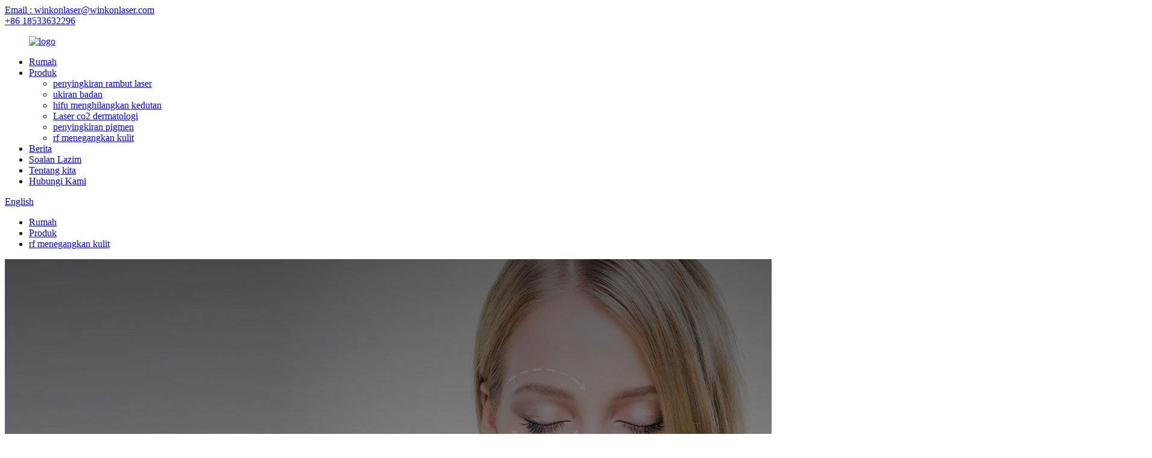

--- FILE ---
content_type: text/html
request_url: http://ms.winkonbeauty.com/minas-tm50b-gold-microneedle-rf-face-lifting-machine-price-manufacture-product/
body_size: 11998
content:
<!DOCTYPE html> <html dir="ltr" lang="ms"> <head> <meta http-equiv="Content-Type" content="text/html; charset=UTF-8" /> <!-- Google tag (gtag.js) --> <script async src="https://www.googletagmanager.com/gtag/js?id=G-7ZFWQZFX3H"></script> <script>
  window.dataLayer = window.dataLayer || [];
  function gtag(){dataLayer.push(arguments);}
  gtag('js', new Date());

  gtag('config', 'G-7ZFWQZFX3H');
</script> <title>Beli Minas Gold Microneedle RF Face Lifting Machine Harga Pembuatan TM50B Kilang dan Pembekal |Winkonlaser</title> <meta property="fb:app_id" content="966242223397117" /> <meta name="viewport" content="width=device-width,initial-scale=1,minimum-scale=1,maximum-scale=1,user-scalable=no"> <link rel="apple-touch-icon-precomposed" href=""> <meta name="format-detection" content="telephone=no"> <meta name="apple-mobile-web-app-capable" content="yes"> <meta name="apple-mobile-web-app-status-bar-style" content="black"> <meta property="og:url" content="https://www.winkonbeauty.com/minas-tm50b-gold-microneedle-rf-face-lifting-machine-price-manufacture-product/"/> <meta property="og:title" content="Minas Gold Microneedle RF Face Lifting Machine Price Manufacture TM50B"/> <meta property="og:description" content="  1.Minas is designed especially for delivering RF energy directly to epidermis or dermis layer in order to stimulate and re-model collagen effectively by either RF micro needling mode （invasive） or RF matrix mode (non-invasive). It can be used for both epidermal applications and dermal applica..."/> <meta property="og:type" content="product"/> <meta property="og:image" content="//cdn.globalso.com/winkonbeauty/TM50B-1.jpg"/> <meta property="og:site_name" content="https://www.winkonbeauty.com/"/> <link href="//cdn.globalso.com/winkonbeauty/style/global/style.css" rel="stylesheet"> <link href="//cdn.globalso.com/winkonbeauty/style/public/public.css" rel="stylesheet">  <link rel="shortcut icon" href="//cdn.globalso.com/winkonbeauty/fav.png" /> <meta name="author" content="gd-admin"/> <meta name="description" itemprop="description" content="1.Minas direka khas untuk menghantar tenaga RF terus ke lapisan epidermis atau dermis untuk merangsang dan memodelkan semula kolagen secara berkesan dengan" />  <meta name="keywords" itemprop="keywords" content="produk yang diketengahkan, produk, menegangkan kulit rf" />  <link rel="canonical" href="https://www.winkonbeauty.com/minas-tm50b-gold-microneedle-rf-face-lifting-machine-price-manufacture-product/" /> <link href="//cdn.globalso.com/hide_search.css" rel="stylesheet"/><link href="//www.winkonbeauty.com/style/ms.html.css" rel="stylesheet"/></head> <body> <div class="container">     <div class="container">     <!-- web_head start -->     <header class="web_head index_web_head">        <div class="head_top">         <div class="flex_row layout">           <div class="head_mail"><a href="mailto:winkonlaser@winkonlaser.com">Email : winkonlaser@winkonlaser.com</a></div>           <div class="flex_row">             <div id="btn-search" class="btn--search"></div>             <div class="head_phone"><a href="tel:+86 18533632296">+86 18533632296</a></div>           </div>         </div>       </div>        <div class="head_layout layout">          <figure class="logo"><a href="/">			<img src="//cdn.globalso.com/winkonbeauty/logo.png" alt="logo"> 				</a></figure>          <nav class="nav_wrap">           <ul class="head_nav">             <li><a href="/">Rumah</a></li> <li class="current-post-ancestor current-menu-parent"><a href="/products/">Produk</a> <ul class="sub-menu"> 	<li><a href="/laser-hair-removal/">penyingkiran rambut laser</a></li> 	<li><a href="/body-sculpt/">ukiran badan</a></li> 	<li><a href="/hifu-wrinkle-removal/">hifu menghilangkan kedutan</a></li> 	<li><a href="/dermatology-co2-laser/">Laser co2 dermatologi</a></li> 	<li><a href="/pigment-removal/">penyingkiran pigmen</a></li> 	<li class="current-post-ancestor current-menu-parent"><a href="/rf-skin-tightening/">rf menegangkan kulit</a></li> </ul> </li> <li><a href="/news/">Berita</a></li> <li><a href="/faqs/">Soalan Lazim</a></li> <li><a href="/about-us/">Tentang kita</a></li> <li><a href="/contact-us/">Hubungi Kami</a></li>           </ul>         </nav>         <!--change-language-->         <div class="change-language ensemble">           <div class="change-language-title medium-title">             <div class="language-flag language-flag-en"><a title="English" href="javascript:;"> <b                   class="country-flag"></b> <span>English</span> </a> </div>           </div>           <div class="change-language-cont sub-content"></div>         </div>         <!--change-language-->        </div>     </header>     <!--// web_head end --><!-- sys_sub_head -->     <section class="sys_sub_head">      <section class="path_bar">       <ul class="layout">          <li> <a itemprop="breadcrumb" href="/">Rumah</a></li><li> <a itemprop="breadcrumb" href="/products/" title="Products">Produk</a> </li><li> <a itemprop="breadcrumb" href="/rf-skin-tightening/" title="rf skin tightening">rf menegangkan kulit</a> </li></li>       </ul>     </section>     <div class="head_bn_item"><img src="https://www.winkonbeauty.com/style/global/img/file_17.jpg" alt="page_banner"></div>      <h2 class="pagnation_title">Produk</h2>   </section>       <!-- page-layout start -->  <section class="web_main page_main">   <div class="layout">    <!-- product info -->        <section class="product-intro"> 	    <div class="product-view" >            <!-- Piliang S-->                     <!-- Piliang E-->                     <div class="product-image"> <a class="cloud-zoom" id="zoom1" data-zoom="adjustX:0, adjustY:0" href="//cdn.globalso.com/winkonbeauty/TM50B-1.jpg"> <img src="//cdn.globalso.com/winkonbeauty/TM50B-1.jpg" itemprop="image" title="" alt="Minas Gold Microneedle RF Face Lifting Machine Harga Pembuatan TM50B Imej Pilihan" style="width:100%" /></a> </div>                     <div class="image-additional-wrap">             <div class="image-additional">               <ul class="swiper-wrapper">                                 <li class="swiper-slide image-item current"> <a class="cloud-zoom-gallery item"  href="//cdn.globalso.com/winkonbeauty/TM50B-1.jpg" data-zoom="useZoom:zoom1, smallImage://cdn.globalso.com/winkonbeauty/TM50B-1.jpg" title=""><img src="//cdn.globalso.com/winkonbeauty/TM50B-1.jpg" alt="Minas Gold Microneedle RF Face Lifting Machine Harga Pembuatan TM50B" /></a> </li>                                 <li class="swiper-slide image-item"> <a class="cloud-zoom-gallery item"  href="//cdn.globalso.com/winkonbeauty/TM50B-2.jpg" data-zoom="useZoom:zoom1, smallImage://cdn.globalso.com/winkonbeauty/TM50B-2.jpg" title=""><img src="//cdn.globalso.com/winkonbeauty/TM50B-2.jpg" alt="Minas Gold Microneedle RF Face Lifting Machine Harga Pembuatan TM50B" /></a> </li>                                 <li class="swiper-slide image-item"> <a class="cloud-zoom-gallery item"  href="//cdn.globalso.com/winkonbeauty/TM50B-3.jpg" data-zoom="useZoom:zoom1, smallImage://cdn.globalso.com/winkonbeauty/TM50B-3.jpg" title=""><img src="//cdn.globalso.com/winkonbeauty/TM50B-3.jpg" alt="Minas Gold Microneedle RF Face Lifting Machine Harga Pembuatan TM50B" /></a> </li>                                 <li class="swiper-slide image-item"> <a class="cloud-zoom-gallery item"  href="//cdn.globalso.com/winkonbeauty/TM50B-4.jpg" data-zoom="useZoom:zoom1, smallImage://cdn.globalso.com/winkonbeauty/TM50B-4.jpg" title=""><img src="//cdn.globalso.com/winkonbeauty/TM50B-4.jpg" alt="Minas Gold Microneedle RF Face Lifting Machine Harga Pembuatan TM50B" /></a> </li>                                 <li class="swiper-slide image-item"> <a class="cloud-zoom-gallery item"  href="//cdn.globalso.com/winkonbeauty/TM50B-5.jpg" data-zoom="useZoom:zoom1, smallImage://cdn.globalso.com/winkonbeauty/TM50B-5.jpg" title=""><img src="//cdn.globalso.com/winkonbeauty/TM50B-5.jpg" alt="Minas Gold Microneedle RF Face Lifting Machine Harga Pembuatan TM50B" /></a> </li>                                 <li class="swiper-slide image-item"> <a class="cloud-zoom-gallery item"  href="//cdn.globalso.com/winkonbeauty/TM50B-6.jpg" data-zoom="useZoom:zoom1, smallImage://cdn.globalso.com/winkonbeauty/TM50B-6.jpg" title=""><img src="//cdn.globalso.com/winkonbeauty/TM50B-6.jpg" alt="Minas Gold Microneedle RF Face Lifting Machine Harga Pembuatan TM50B" /></a> </li>                                 <li class="swiper-slide image-item"> <a class="cloud-zoom-gallery item"  href="//cdn.globalso.com/winkonbeauty/TM50B-7.jpg" data-zoom="useZoom:zoom1, smallImage://cdn.globalso.com/winkonbeauty/TM50B-7.jpg" title=""><img src="//cdn.globalso.com/winkonbeauty/TM50B-7.jpg" alt="Minas Gold Microneedle RF Face Lifting Machine Harga Pembuatan TM50B" /></a> </li>                                 <li class="swiper-slide image-item"> <a class="cloud-zoom-gallery item"  href="//cdn.globalso.com/winkonbeauty/TM50B-8.jpg" data-zoom="useZoom:zoom1, smallImage://cdn.globalso.com/winkonbeauty/TM50B-8.jpg" title=""><img src="//cdn.globalso.com/winkonbeauty/TM50B-8.jpg" alt="Minas Gold Microneedle RF Face Lifting Machine Harga Pembuatan TM50B" /></a> </li>                                 <li class="swiper-slide image-item"> <a class="cloud-zoom-gallery item"  href="//cdn.globalso.com/winkonbeauty/TM50B-9.jpg" data-zoom="useZoom:zoom1, smallImage://cdn.globalso.com/winkonbeauty/TM50B-9.jpg" title=""><img src="//cdn.globalso.com/winkonbeauty/TM50B-9.jpg" alt="Minas Gold Microneedle RF Face Lifting Machine Harga Pembuatan TM50B" /></a> </li>                                 <li class="swiper-slide image-item"> <a class="cloud-zoom-gallery item"  href="//cdn.globalso.com/winkonbeauty/TM50B-10.jpg" data-zoom="useZoom:zoom1, smallImage://cdn.globalso.com/winkonbeauty/TM50B-10.jpg" title=""><img src="//cdn.globalso.com/winkonbeauty/TM50B-10.jpg" alt="Minas Gold Microneedle RF Face Lifting Machine Harga Pembuatan TM50B" /></a> </li>                                 <li class="swiper-slide image-item"> <a class="cloud-zoom-gallery item"  href="//cdn.globalso.com/winkonbeauty/TM50B-11.jpg" data-zoom="useZoom:zoom1, smallImage://cdn.globalso.com/winkonbeauty/TM50B-11.jpg" title=""><img src="//cdn.globalso.com/winkonbeauty/TM50B-11.jpg" alt="Minas Gold Microneedle RF Face Lifting Machine Harga Pembuatan TM50B" /></a> </li>                               </ul>               <div class="swiper-pagination swiper-pagination-white"></div>             </div>             <div class="swiper-button-next swiper-button-white"></div>             <div class="swiper-button-prev swiper-button-white"></div>           </div>         </div>         <section class="product-summary"> 		 	   <h1 class="page_title">Minas Gold Microneedle RF Face Lifting Machine Harga Pembuatan TM50B</h1>            <div class="product-meta">             <h3>Penerangan Ringkas:</h3>             <div></div>             <br />                                                 <li><em>model:</em>TM50B</li>                         <li><em>Jenama:</em>Minas</li>                         <li><em>Pengeluar:</em>Winkonlaser</li>                         <li><em>Kekerapan RF:</em>2MHz</li>                         <li><em>Teknologi:</em>RF Pecahan Jarum Mikro</li>                         <li><em>pemegang:</em>4 Pemegang</li>                         <li><em>Mod kerja:</em>Jarum pecahan RF</li>                         <li><em>Voltan Masukan:</em>110V-220V 50HZ/60HZ</li>                         <li><em>Kartrij:</em>25pin/49pin/64pin</li>                                   </div>           <div class="product-btn-wrap"> <a href="javascript:" class="email">Hantar e-mel kepada kami</a></div>                  </section>       </section>       <section class="tab-content-wrap product-detail">         <div class="tab-title-bar detail-tabs">           <h2 class="tab-title title current"><span>Butiran Produk</span></h2>                                          <h2 class="tab-title title"><span>Tag Produk</span></h2>                   </div>         <section class="tab-panel-wrap">           <section class="tab-panel disabled entry">             <section class="tab-panel-content">                                           <div class="fl-builder-content fl-builder-content-1702 fl-builder-content-primary fl-builder-global-templates-locked" data-post-id="1702"><div class="fl-row fl-row-full-width fl-row-bg-none fl-node-6350b950c0ee6" data-node="6350b950c0ee6"> 	<div class="fl-row-content-wrap"> 				<div class="fl-row-content fl-row-full-width fl-node-content"> 		 <div class="fl-col-group fl-node-6368a4105e6f0" data-node="6368a4105e6f0"> 			<div class="fl-col fl-node-6368a4105e83e" data-node="6368a4105e83e" style="width: 100%;"> 	<div class="fl-col-content fl-node-content"> 	<div class="fl-module fl-module-rich-text fl-node-6368a4105e602" data-node="6368a4105e602" data-animation-delay="0.0"> 	<div class="fl-module-content fl-node-content"> 		<div class="fl-rich-text"> 	<p><a href="https://www.winkonbeauty.com/uploads/e23754ac1.jpg"><img class="alignnone size-full wp-image-1720" alt="TM0B详情 (1)" src="https://www.winkonbeauty.com/uploads/e23754ac1.jpg" /></a> <a href="https://www.winkonbeauty.com/uploads/8a48fa181.jpg"><img class="alignnone size-full wp-image-1721" alt="TM0B详情 (2)" src="https://www.winkonbeauty.com/uploads/8a48fa181.jpg" /></a></p> <p>1.Minas direka khas untuk menyalurkan tenaga RF terus ke lapisan epidermis atau dermis untuk merangsang dan memodelkan semula kolagen dengan berkesan sama ada sama ada mod jarum mikro RF （invasif） atau mod matriks RF (bukan invasif).Ia boleh digunakan untuk kedua-dua aplikasi epidermis dan aplikasi kulit dalam satu mesin tanpa mengubah sebarang persekitaran operasi.RF pecahan menyampaikan tenaga haba ke kawasan rawatan dengan lebih selamat, dan lebih berkesan.Ia membolehkan rawatan tanpa mengira jenis kulit.Tenaga kebanyakannya diserap oleh lapisan dalam kulit.<br />2. Teknologi MINAS Fractional RF membolehkan rawatan berkesan terhadap dermis, epidermis dan dermis atas yang lebih dalam.Tenaga RF dipancarkan pada hujung jarum mikro RF pecahan;ini akan merawat kawasan sasaran - dermis yang lebih dalam - tanpa kerosakan epidermis.RF pecahan berguna untuk peremajaan epidermis invasif yang minimum.Tenaga RF tidak menyasarkan sel pembuat pigmen dalam kulit.Minas menyembuhkan dan memperbaiki kedutan, parut, peremajaan kulit, dan menegangkan kulit dengan selamat dan cekap dengan PIH yang diminimumkan, menggunakan tenaga RF.</p> <p><a href="https://www.winkonbeauty.com/uploads/732470781.jpg"><img class="alignnone size-full wp-image-1722" alt="TM0B详情 (3)" src="https://www.winkonbeauty.com/uploads/732470781.jpg" /></a> <a href="https://www.winkonbeauty.com/uploads/6ddbe8eb1.jpg"><img class="alignnone size-full wp-image-1723" alt="TM0B详情 (4)" src="https://www.winkonbeauty.com/uploads/6ddbe8eb1.jpg" /></a></p> <h2><span style="font-family: arial, helvetica, sans-serif;">Ciri</span></h2> <p>1-Microneedles dan jarum pecahan.anda boleh mengesyorkan pakej yang berbeza kepada pelanggan anda.<br />2-Meluluskan sijil CE Perubatan<br />3-Saiz jarum yang berbeza untuk bahagian yang berbeza<br />4-Rawatan kepala ais lebih selesa dan boleh digunakan pada mesin lain.<br />5-Kedalaman jarum boleh dilaraskan dengan bebas</p> <p><a href="https://www.winkonbeauty.com/uploads/5286b6d51.jpg"><img class="alignnone size-full wp-image-1724" alt="TM0B详情 (5)" src="https://www.winkonbeauty.com/uploads/5286b6d51.jpg" /></a></p> <p>1） Pelbagai fungsi 3 dalam 1 unit-- menggabungkan RF jarum mikro, RF Pecahan dan rawatan Penyejukan.<br />2） Gabungkan kedua-dua rawatan invasif dan rawatan bukan invasif.Boleh berfungsi untuk kedua-dua epidermis dan aplikasi kulit.<br />3） Sesuai untuk semua jenis kulit dari jenis I hingga VI.</p> </div>	</div> </div>	</div> </div>	</div>  <div class="fl-col-group fl-node-6350b950c1247" data-node="6350b950c1247"> 			<div class="fl-col fl-node-6350b950c1391" data-node="6350b950c1391" style="width: 100%;"> 	<div class="fl-col-content fl-node-content"> 	<div class="fl-module fl-module-rich-text fl-node-6350b950c25c2" data-node="6350b950c25c2" data-animation-delay="0.0"> 	<div class="fl-module-content fl-node-content"> 		<div class="fl-rich-text"> 	<h2><span style="font-family: Calibri;">P</span>arameter</h2> <p>1.Minas direka khas untuk menyalurkan tenaga RF terus ke lapisan epidermis atau dermis untuk merangsang dan memodelkan semula kolagen dengan berkesan sama ada sama ada mod jarum mikro RF (invasif) atau mod matriks RF (bukan invasif).Ia boleh digunakan untuk kedua-dua aplikasi epidermis dan aplikasi kulit dalam satu mesin tanpa mengubah sebarang persekitaran operasi.RF pecahan menyampaikan tenaga haba ke kawasan rawatan dengan lebih selamat, lebih berkesan.Ia membolehkan rawatan tanpa mengira jenis kulit.Tenaga kebanyakannya diserap oleh lapisan dalam kulit.</p> <p>2. Teknologi RF Pecahan MINAS membolehkan rawatan dermis yang lebih dalam, epidermis dan dermis atas dengan berkesan.Tenaga RF dipancarkan pada hujung jarum mikro RF pecahan;ini akan merawat kawasan sasaran - dermis yang lebih dalam - tanpa kerosakan epidermis.RF pecahan berguna untuk peremajaan epidermis invasif yang minimum.Tenaga RF tidak menyasarkan sel pembuat pigmen dalam kulit.Minas menyembuhkan dan memperbaiki kedutan, parut, peremajaan kulit, dan menegangkan kulit dengan selamat dan cekap dengan PIH yang diminimumkan, menggunakan tenaga RF.</p> </div>	</div> </div>	</div> </div>	</div> 		</div> 	</div> </div></div><!--<div id="downaspdf">                     <a title="Download this Product as PDF" href="/downloadpdf.php?id=1702" rel="external nofollow"><span>Download as PDF</span></a>                 </div>-->                            <div class="clear"></div>                                                         <hr>               <li><b>Sebelumnya:</b>                 <a href="/picosecond-laser-pigment-removal-machine-product/" rel="prev">Mesin penyingkiran pigmen laser picosecond EL900</a>              </li>               <li><b>Seterusnya:</b>                 <a href="/factory-selling-ice-laser-hair-remover-facial-hair-remover-male-and-female-hair-remover-product/" rel="next">Kilang Menjual Ice Laser Hair Remover Facial Bulu Remover Lelaki dan Perempuan</a>              </li>               <hr>                           </section>           </section>                                          <section class="tab-panel disabled entry">             <section class="tab-panel-content">                           </section>           </section>                   </section>       </section>           <!-- inquiry form -->         <div class="inquiry-form-wrap">          <script type="text/javascript" src="//www.globalso.site/form.js"></script>           <div class="ad_prompt">Tulis mesej anda di sini dan hantar kepada kami</div>         </div>                 </div>     </section> 	   <div class="goods-may-like">      <div class="layout">         <div class="index_title_bar">      <h2 class="good_title">Produk Berkaitan</h2>       </div>          <div class="layer-bd">  		 <div class="swiper-slider">         <ul class="swiper-wrapper">                               <li class="swiper-slide product_item">             <figure> <span class="item_img"> <img src="//cdn.globalso.com/winkonbeauty/EL900-3.jpg" alt="Mesin penyingkiran pigmen laser picosecond EL900"><a href="/picosecond-laser-pigment-removal-machine-product/" title="Picosecond laser pigment removal machine  EL900"></a> </span>               <figcaption>                 <h3 class="item_title"><a href="/picosecond-laser-pigment-removal-machine-product/" title="Picosecond laser pigment removal machine  EL900">Mesin penyingkiran pigmen laser picosecond EL900</a></h3>               </figcaption>             </figure>           </li>                     <li class="swiper-slide product_item">             <figure> <span class="item_img"> <img src="//cdn.globalso.com/winkonbeauty/DL1500-5.jpg" alt="Kilang Menjual Ice Laser Hair Remover Facial Bulu Remover Lelaki dan Perempuan"><a href="/factory-selling-ice-laser-hair-remover-facial-hair-remover-male-and-female-hair-remover-product/" title="Factory Selling Ice Laser Hair Remover Facial Hair Remover Male and Female Hair Remover"></a> </span>               <figcaption>                 <h3 class="item_title"><a href="/factory-selling-ice-laser-hair-remover-facial-hair-remover-male-and-female-hair-remover-product/" title="Factory Selling Ice Laser Hair Remover Facial Hair Remover Male and Female Hair Remover">Kilang Menjual Penyingkiran Rambut Laser Ais H...</a></h3>               </figcaption>             </figure>           </li>                             </ul> 		 <div class="good_button_bar">            <div class="product-pagination swiper-pagination-white"></div>           <div class="navigate_button_prev"></div>           <div class="navigate_button_next"></div>           </div>         </div>                   </div>         </div> 		 </div>  	 <div class="clear"></div>  <!-- web_footer start -->     <footer class="web_footer">       <div class="footer_img">         <a href="/"></a>       </div>       <div class="layout">         <div class="foor_service flex_row">            <div class="foot_item foot_company_item wow fadeInLeftA" data-wow-delay=".8s" data-wow-duration=".8s">             <div class="foot_logo"><a href="/">			<img src="//cdn.globalso.com/winkonbeauty/footer_logo.png" alt="footer_logo"> 			</a></div>             <ul class="foot_sns">               		<li><a target="_blank" href=""><img src="//cdn.globalso.com/winkonbeauty/file_23.png" alt="fail_23"></a></li> 			<li><a target="_blank" href=""><img src="//cdn.globalso.com/winkonbeauty/file_24.png" alt="fail_24"></a></li> 			<li><a target="_blank" href=""><img src="//cdn.globalso.com/winkonbeauty/file_25.png" alt="fail_25"></a></li> 			<li><a target="_blank" href=""><img src="//cdn.globalso.com/winkonbeauty/file_26.png" alt="fail_26"></a></li> 	            </ul>           </div>            <div class="foot_item foot_home_item wow fadeInLeftA" data-wow-delay="1s" data-wow-duration=".8s">             <h2 class="fot_tit">Navigasi</h2>             <ul class="foot_list">               <li class="current-post-ancestor current-menu-parent"><a href="/featured-products/">Produk Pilihan</a></li> <li><a href="/contact-us/">Hubungi Kami</a></li> <li><a href="/about-us/">Tentang kita</a></li>             </ul>           </div>            <div class="foot_item foot_product_item wow fadeInLeftA" data-wow-delay="1s" data-wow-duration=".8s">             <h2 class="fot_tit">produk</h2>             <ul class="foot_list">               <li><a href="/hifu-wrinkle-removal/">hifu menghilangkan kedutan</a></li> <li class="current-post-ancestor current-menu-parent"><a href="/rf-skin-tightening/">rf menegangkan kulit</a></li> <li><a href="/dermatology-co2-laser/">Laser co2 dermatologi</a></li> <li><a href="/body-sculpt/">ukiran badan</a></li> <li><a href="/pigment-removal/">penyingkiran pigmen</a></li> <li><a href="/laser-hair-removal/">penyingkiran rambut laser</a></li>             </ul>           </div>            <div class="foot_item foot_contact_item wow fadeInLeftA" data-wow-delay="1s" data-wow-duration=".8s">             <h2 class="fot_tit">Kenalan</h2>             <ul class="foot_list">               <li><a href="tel:+86 18533632296">TEL: +86 18533632296</a></li>              <li><a href="mailto:winkonlaser@winkonlaser.com">Mail: winkonlaser@winkonlaser.com</a>              <li>Alamat: D2510, Bangunan Victoria, Beijing, China</li>            </ul>           </div>          </div>         <div class="copy">© Hak Cipta - 2010-2022 : Hak Cipta Terpelihara.<script type="text/javascript" src="//www.globalso.site/livechat.js"></script><br><a href="/featured/">Produk Panas</a> - <a href="/sitemap.xml">Peta laman</a>  <br><a href='/types-of-co2-laser/' title='Types Of Co2 Laser'>Jenis Laser Co2</a>,  <a href='/cryo-machine/' title='Cryo Machine'>Mesin Cryo</a>,  <a href='/hifu-3d-facelift/' title='Hifu 3d Facelift'>Hifu 3d Facelift</a>,  <a href='/cavitation-machine-40k/' title='Cavitation Machine 40k'>Mesin Peronggaan 40k</a>,  <a href='/alexandrite-laser/' title='Alexandrite Laser'>Laser Alexandrite</a>,  <a href='/nd-yag-laser/' title='Nd Yag Laser'>Laser Nd Yag</a>, </div>       </div>      </footer>     <!--// web_footer end -->   </div>   </div>    <!--// container end --> <aside class="scrollsidebar" id="scrollsidebar">   <div class="side_content">     <div class="side_list">       <header class="hd"><img src="//cdn.globalso.com/title_pic.png" alt="Inuiry dalam talian"/></header>       <div class="cont">         <li><a class="email" href="javascript:">Menghantar e-mel</a></li>                                       </div>                   <div class="side_title"><a  class="close_btn"><span>x</span></a></div>     </div>   </div>   <div class="show_btn"></div> </aside> <div class="inquiry-pop-bd">   <div class="inquiry-pop"> <i class="ico-close-pop" onclick="hideMsgPop();"></i>     <script type="text/javascript" src="//www.globalso.site/form.js"></script>   </div> </div> <div class="web-search"> <b id="btn-search-close" class="btn--search-close"></b>   <div style=" width:100%">     <div class="head-search">      <form action="/search.php" method="get">         <input class="search-ipt" name="s" placeholder="Start Typing..." /> 		<input type="hidden" name="cat" value="490"/>         <input class="search-btn" type="submit" />         <span class="search-attr">Tekan enter untuk mencari atau ESC untuk menutup</span>       </form>     </div>   </div> </div>  <script type="text/javascript" src="//cdn.globalso.com/winkonbeauty/style/global/js/jquery.min.js"></script>  <script type="text/javascript" src="//cdn.globalso.com/winkonbeauty/style/global/js/common.js"></script> <script type="text/javascript" src="//cdn.globalso.com/winkonbeauty/style/public/public.js"></script>  <!--[if lt IE 9]> <script src="//cdn.globalso.com/winkonbeauty/style/global/js/html5.js"></script> <![endif]--> <script>
function getCookie(name) {
    var arg = name + "=";
    var alen = arg.length;
    var clen = document.cookie.length;
    var i = 0;
    while (i < clen) {
        var j = i + alen;
        if (document.cookie.substring(i, j) == arg) return getCookieVal(j);
        i = document.cookie.indexOf(" ", i) + 1;
        if (i == 0) break;
    }
    return null;
}
function setCookie(name, value) {
    var expDate = new Date();
    var argv = setCookie.arguments;
    var argc = setCookie.arguments.length;
    var expires = (argc > 2) ? argv[2] : null;
    var path = (argc > 3) ? argv[3] : null;
    var domain = (argc > 4) ? argv[4] : null;
    var secure = (argc > 5) ? argv[5] : false;
    if (expires != null) {
        expDate.setTime(expDate.getTime() + expires);
    }
    document.cookie = name + "=" + escape(value) + ((expires == null) ? "": ("; expires=" + expDate.toUTCString())) + ((path == null) ? "": ("; path=" + path)) + ((domain == null) ? "": ("; domain=" + domain)) + ((secure == true) ? "; secure": "");
}
function getCookieVal(offset) {
    var endstr = document.cookie.indexOf(";", offset);
    if (endstr == -1) endstr = document.cookie.length;
    return unescape(document.cookie.substring(offset, endstr));
}
var firstshow = 0;
var cfstatshowcookie = getCookie('easyiit_stats');
if (cfstatshowcookie != 1) {
    a = new Date();
    h = a.getHours();
    m = a.getMinutes();
    s = a.getSeconds();
    sparetime = 1000 * 60 * 60 * 24 * 1 - (h * 3600 + m * 60 + s) * 1000 - 1;
    setCookie('easyiit_stats', 1, sparetime, '/');
    firstshow = 1;
}
if (!navigator.cookieEnabled) {
    firstshow = 0;
}
var referrer = escape(document.referrer);
var currweb = escape(location.href);
var screenwidth = screen.width;
var screenheight = screen.height;
var screencolordepth = screen.colorDepth;
$(function($){
   $.get("https://www.winkonbeauty.com/statistic.php", { action:'stats_init', assort:0, referrer:referrer, currweb:currweb , firstshow:firstshow ,screenwidth:screenwidth, screenheight: screenheight, screencolordepth: screencolordepth, ranstr: Math.random()},function(data){}, "json");
			
});
</script>   <script type="text/javascript">

if(typeof jQuery == 'undefined' || typeof jQuery.fn.on == 'undefined') {
	document.write('<script src="https://www.winkonbeauty.com/wp-content/plugins/bb-plugin/js/jquery.js"><\/script>');
	document.write('<script src="https://www.winkonbeauty.com/wp-content/plugins/bb-plugin/js/jquery.migrate.min.js"><\/script>');
}

</script><ul class="prisna-wp-translate-seo" id="prisna-translator-seo"><li class="language-flag language-flag-en"><a href="https://www.winkonbeauty.com/minas-tm50b-gold-microneedle-rf-face-lifting-machine-price-manufacture-product/" title="English" target="_blank"><b class="country-flag"></b><span>English</span></a></li><li class="language-flag language-flag-fr"><a href="http://fr.winkonbeauty.com/minas-tm50b-gold-microneedle-rf-face-lifting-machine-price-manufacture-product/" title="French" target="_blank"><b class="country-flag"></b><span>French</span></a></li><li class="language-flag language-flag-de"><a href="http://de.winkonbeauty.com/minas-tm50b-gold-microneedle-rf-face-lifting-machine-price-manufacture-product/" title="German" target="_blank"><b class="country-flag"></b><span>German</span></a></li><li class="language-flag language-flag-pt"><a href="http://pt.winkonbeauty.com/minas-tm50b-gold-microneedle-rf-face-lifting-machine-price-manufacture-product/" title="Portuguese" target="_blank"><b class="country-flag"></b><span>Portuguese</span></a></li><li class="language-flag language-flag-es"><a href="http://es.winkonbeauty.com/minas-tm50b-gold-microneedle-rf-face-lifting-machine-price-manufacture-product/" title="Spanish" target="_blank"><b class="country-flag"></b><span>Spanish</span></a></li><li class="language-flag language-flag-ru"><a href="http://ru.winkonbeauty.com/minas-tm50b-gold-microneedle-rf-face-lifting-machine-price-manufacture-product/" title="Russian" target="_blank"><b class="country-flag"></b><span>Russian</span></a></li><li class="language-flag language-flag-ja"><a href="http://ja.winkonbeauty.com/minas-tm50b-gold-microneedle-rf-face-lifting-machine-price-manufacture-product/" title="Japanese" target="_blank"><b class="country-flag"></b><span>Japanese</span></a></li><li class="language-flag language-flag-ko"><a href="http://ko.winkonbeauty.com/minas-tm50b-gold-microneedle-rf-face-lifting-machine-price-manufacture-product/" title="Korean" target="_blank"><b class="country-flag"></b><span>Korean</span></a></li><li class="language-flag language-flag-ar"><a href="http://ar.winkonbeauty.com/minas-tm50b-gold-microneedle-rf-face-lifting-machine-price-manufacture-product/" title="Arabic" target="_blank"><b class="country-flag"></b><span>Arabic</span></a></li><li class="language-flag language-flag-ga"><a href="http://ga.winkonbeauty.com/minas-tm50b-gold-microneedle-rf-face-lifting-machine-price-manufacture-product/" title="Irish" target="_blank"><b class="country-flag"></b><span>Irish</span></a></li><li class="language-flag language-flag-el"><a href="http://el.winkonbeauty.com/minas-tm50b-gold-microneedle-rf-face-lifting-machine-price-manufacture-product/" title="Greek" target="_blank"><b class="country-flag"></b><span>Greek</span></a></li><li class="language-flag language-flag-tr"><a href="http://tr.winkonbeauty.com/minas-tm50b-gold-microneedle-rf-face-lifting-machine-price-manufacture-product/" title="Turkish" target="_blank"><b class="country-flag"></b><span>Turkish</span></a></li><li class="language-flag language-flag-it"><a href="http://it.winkonbeauty.com/minas-tm50b-gold-microneedle-rf-face-lifting-machine-price-manufacture-product/" title="Italian" target="_blank"><b class="country-flag"></b><span>Italian</span></a></li><li class="language-flag language-flag-da"><a href="http://da.winkonbeauty.com/minas-tm50b-gold-microneedle-rf-face-lifting-machine-price-manufacture-product/" title="Danish" target="_blank"><b class="country-flag"></b><span>Danish</span></a></li><li class="language-flag language-flag-ro"><a href="http://ro.winkonbeauty.com/minas-tm50b-gold-microneedle-rf-face-lifting-machine-price-manufacture-product/" title="Romanian" target="_blank"><b class="country-flag"></b><span>Romanian</span></a></li><li class="language-flag language-flag-id"><a href="http://id.winkonbeauty.com/minas-tm50b-gold-microneedle-rf-face-lifting-machine-price-manufacture-product/" title="Indonesian" target="_blank"><b class="country-flag"></b><span>Indonesian</span></a></li><li class="language-flag language-flag-cs"><a href="http://cs.winkonbeauty.com/minas-tm50b-gold-microneedle-rf-face-lifting-machine-price-manufacture-product/" title="Czech" target="_blank"><b class="country-flag"></b><span>Czech</span></a></li><li class="language-flag language-flag-af"><a href="http://af.winkonbeauty.com/minas-tm50b-gold-microneedle-rf-face-lifting-machine-price-manufacture-product/" title="Afrikaans" target="_blank"><b class="country-flag"></b><span>Afrikaans</span></a></li><li class="language-flag language-flag-sv"><a href="http://sv.winkonbeauty.com/minas-tm50b-gold-microneedle-rf-face-lifting-machine-price-manufacture-product/" title="Swedish" target="_blank"><b class="country-flag"></b><span>Swedish</span></a></li><li class="language-flag language-flag-pl"><a href="http://pl.winkonbeauty.com/minas-tm50b-gold-microneedle-rf-face-lifting-machine-price-manufacture-product/" title="Polish" target="_blank"><b class="country-flag"></b><span>Polish</span></a></li><li class="language-flag language-flag-eu"><a href="http://eu.winkonbeauty.com/minas-tm50b-gold-microneedle-rf-face-lifting-machine-price-manufacture-product/" title="Basque" target="_blank"><b class="country-flag"></b><span>Basque</span></a></li><li class="language-flag language-flag-ca"><a href="http://ca.winkonbeauty.com/minas-tm50b-gold-microneedle-rf-face-lifting-machine-price-manufacture-product/" title="Catalan" target="_blank"><b class="country-flag"></b><span>Catalan</span></a></li><li class="language-flag language-flag-eo"><a href="http://eo.winkonbeauty.com/minas-tm50b-gold-microneedle-rf-face-lifting-machine-price-manufacture-product/" title="Esperanto" target="_blank"><b class="country-flag"></b><span>Esperanto</span></a></li><li class="language-flag language-flag-hi"><a href="http://hi.winkonbeauty.com/minas-tm50b-gold-microneedle-rf-face-lifting-machine-price-manufacture-product/" title="Hindi" target="_blank"><b class="country-flag"></b><span>Hindi</span></a></li><li class="language-flag language-flag-lo"><a href="http://lo.winkonbeauty.com/minas-tm50b-gold-microneedle-rf-face-lifting-machine-price-manufacture-product/" title="Lao" target="_blank"><b class="country-flag"></b><span>Lao</span></a></li><li class="language-flag language-flag-sq"><a href="http://sq.winkonbeauty.com/minas-tm50b-gold-microneedle-rf-face-lifting-machine-price-manufacture-product/" title="Albanian" target="_blank"><b class="country-flag"></b><span>Albanian</span></a></li><li class="language-flag language-flag-am"><a href="http://am.winkonbeauty.com/minas-tm50b-gold-microneedle-rf-face-lifting-machine-price-manufacture-product/" title="Amharic" target="_blank"><b class="country-flag"></b><span>Amharic</span></a></li><li class="language-flag language-flag-hy"><a href="http://hy.winkonbeauty.com/minas-tm50b-gold-microneedle-rf-face-lifting-machine-price-manufacture-product/" title="Armenian" target="_blank"><b class="country-flag"></b><span>Armenian</span></a></li><li class="language-flag language-flag-az"><a href="http://az.winkonbeauty.com/minas-tm50b-gold-microneedle-rf-face-lifting-machine-price-manufacture-product/" title="Azerbaijani" target="_blank"><b class="country-flag"></b><span>Azerbaijani</span></a></li><li class="language-flag language-flag-be"><a href="http://be.winkonbeauty.com/minas-tm50b-gold-microneedle-rf-face-lifting-machine-price-manufacture-product/" title="Belarusian" target="_blank"><b class="country-flag"></b><span>Belarusian</span></a></li><li class="language-flag language-flag-bn"><a href="http://bn.winkonbeauty.com/minas-tm50b-gold-microneedle-rf-face-lifting-machine-price-manufacture-product/" title="Bengali" target="_blank"><b class="country-flag"></b><span>Bengali</span></a></li><li class="language-flag language-flag-bs"><a href="http://bs.winkonbeauty.com/minas-tm50b-gold-microneedle-rf-face-lifting-machine-price-manufacture-product/" title="Bosnian" target="_blank"><b class="country-flag"></b><span>Bosnian</span></a></li><li class="language-flag language-flag-bg"><a href="http://bg.winkonbeauty.com/minas-tm50b-gold-microneedle-rf-face-lifting-machine-price-manufacture-product/" title="Bulgarian" target="_blank"><b class="country-flag"></b><span>Bulgarian</span></a></li><li class="language-flag language-flag-ceb"><a href="http://ceb.winkonbeauty.com/minas-tm50b-gold-microneedle-rf-face-lifting-machine-price-manufacture-product/" title="Cebuano" target="_blank"><b class="country-flag"></b><span>Cebuano</span></a></li><li class="language-flag language-flag-ny"><a href="http://ny.winkonbeauty.com/minas-tm50b-gold-microneedle-rf-face-lifting-machine-price-manufacture-product/" title="Chichewa" target="_blank"><b class="country-flag"></b><span>Chichewa</span></a></li><li class="language-flag language-flag-co"><a href="http://co.winkonbeauty.com/minas-tm50b-gold-microneedle-rf-face-lifting-machine-price-manufacture-product/" title="Corsican" target="_blank"><b class="country-flag"></b><span>Corsican</span></a></li><li class="language-flag language-flag-hr"><a href="http://hr.winkonbeauty.com/minas-tm50b-gold-microneedle-rf-face-lifting-machine-price-manufacture-product/" title="Croatian" target="_blank"><b class="country-flag"></b><span>Croatian</span></a></li><li class="language-flag language-flag-nl"><a href="http://nl.winkonbeauty.com/minas-tm50b-gold-microneedle-rf-face-lifting-machine-price-manufacture-product/" title="Dutch" target="_blank"><b class="country-flag"></b><span>Dutch</span></a></li><li class="language-flag language-flag-et"><a href="http://et.winkonbeauty.com/minas-tm50b-gold-microneedle-rf-face-lifting-machine-price-manufacture-product/" title="Estonian" target="_blank"><b class="country-flag"></b><span>Estonian</span></a></li><li class="language-flag language-flag-tl"><a href="http://tl.winkonbeauty.com/minas-tm50b-gold-microneedle-rf-face-lifting-machine-price-manufacture-product/" title="Filipino" target="_blank"><b class="country-flag"></b><span>Filipino</span></a></li><li class="language-flag language-flag-fi"><a href="http://fi.winkonbeauty.com/minas-tm50b-gold-microneedle-rf-face-lifting-machine-price-manufacture-product/" title="Finnish" target="_blank"><b class="country-flag"></b><span>Finnish</span></a></li><li class="language-flag language-flag-fy"><a href="http://fy.winkonbeauty.com/minas-tm50b-gold-microneedle-rf-face-lifting-machine-price-manufacture-product/" title="Frisian" target="_blank"><b class="country-flag"></b><span>Frisian</span></a></li><li class="language-flag language-flag-gl"><a href="http://gl.winkonbeauty.com/minas-tm50b-gold-microneedle-rf-face-lifting-machine-price-manufacture-product/" title="Galician" target="_blank"><b class="country-flag"></b><span>Galician</span></a></li><li class="language-flag language-flag-ka"><a href="http://ka.winkonbeauty.com/minas-tm50b-gold-microneedle-rf-face-lifting-machine-price-manufacture-product/" title="Georgian" target="_blank"><b class="country-flag"></b><span>Georgian</span></a></li><li class="language-flag language-flag-gu"><a href="http://gu.winkonbeauty.com/minas-tm50b-gold-microneedle-rf-face-lifting-machine-price-manufacture-product/" title="Gujarati" target="_blank"><b class="country-flag"></b><span>Gujarati</span></a></li><li class="language-flag language-flag-ht"><a href="http://ht.winkonbeauty.com/minas-tm50b-gold-microneedle-rf-face-lifting-machine-price-manufacture-product/" title="Haitian" target="_blank"><b class="country-flag"></b><span>Haitian</span></a></li><li class="language-flag language-flag-ha"><a href="http://ha.winkonbeauty.com/minas-tm50b-gold-microneedle-rf-face-lifting-machine-price-manufacture-product/" title="Hausa" target="_blank"><b class="country-flag"></b><span>Hausa</span></a></li><li class="language-flag language-flag-haw"><a href="http://haw.winkonbeauty.com/minas-tm50b-gold-microneedle-rf-face-lifting-machine-price-manufacture-product/" title="Hawaiian" target="_blank"><b class="country-flag"></b><span>Hawaiian</span></a></li><li class="language-flag language-flag-iw"><a href="http://iw.winkonbeauty.com/minas-tm50b-gold-microneedle-rf-face-lifting-machine-price-manufacture-product/" title="Hebrew" target="_blank"><b class="country-flag"></b><span>Hebrew</span></a></li><li class="language-flag language-flag-hmn"><a href="http://hmn.winkonbeauty.com/minas-tm50b-gold-microneedle-rf-face-lifting-machine-price-manufacture-product/" title="Hmong" target="_blank"><b class="country-flag"></b><span>Hmong</span></a></li><li class="language-flag language-flag-hu"><a href="http://hu.winkonbeauty.com/minas-tm50b-gold-microneedle-rf-face-lifting-machine-price-manufacture-product/" title="Hungarian" target="_blank"><b class="country-flag"></b><span>Hungarian</span></a></li><li class="language-flag language-flag-is"><a href="http://is.winkonbeauty.com/minas-tm50b-gold-microneedle-rf-face-lifting-machine-price-manufacture-product/" title="Icelandic" target="_blank"><b class="country-flag"></b><span>Icelandic</span></a></li><li class="language-flag language-flag-ig"><a href="http://ig.winkonbeauty.com/minas-tm50b-gold-microneedle-rf-face-lifting-machine-price-manufacture-product/" title="Igbo" target="_blank"><b class="country-flag"></b><span>Igbo</span></a></li><li class="language-flag language-flag-jw"><a href="http://jw.winkonbeauty.com/minas-tm50b-gold-microneedle-rf-face-lifting-machine-price-manufacture-product/" title="Javanese" target="_blank"><b class="country-flag"></b><span>Javanese</span></a></li><li class="language-flag language-flag-kn"><a href="http://kn.winkonbeauty.com/minas-tm50b-gold-microneedle-rf-face-lifting-machine-price-manufacture-product/" title="Kannada" target="_blank"><b class="country-flag"></b><span>Kannada</span></a></li><li class="language-flag language-flag-kk"><a href="http://kk.winkonbeauty.com/minas-tm50b-gold-microneedle-rf-face-lifting-machine-price-manufacture-product/" title="Kazakh" target="_blank"><b class="country-flag"></b><span>Kazakh</span></a></li><li class="language-flag language-flag-km"><a href="http://km.winkonbeauty.com/minas-tm50b-gold-microneedle-rf-face-lifting-machine-price-manufacture-product/" title="Khmer" target="_blank"><b class="country-flag"></b><span>Khmer</span></a></li><li class="language-flag language-flag-ku"><a href="http://ku.winkonbeauty.com/minas-tm50b-gold-microneedle-rf-face-lifting-machine-price-manufacture-product/" title="Kurdish" target="_blank"><b class="country-flag"></b><span>Kurdish</span></a></li><li class="language-flag language-flag-ky"><a href="http://ky.winkonbeauty.com/minas-tm50b-gold-microneedle-rf-face-lifting-machine-price-manufacture-product/" title="Kyrgyz" target="_blank"><b class="country-flag"></b><span>Kyrgyz</span></a></li><li class="language-flag language-flag-la"><a href="http://la.winkonbeauty.com/minas-tm50b-gold-microneedle-rf-face-lifting-machine-price-manufacture-product/" title="Latin" target="_blank"><b class="country-flag"></b><span>Latin</span></a></li><li class="language-flag language-flag-lv"><a href="http://lv.winkonbeauty.com/minas-tm50b-gold-microneedle-rf-face-lifting-machine-price-manufacture-product/" title="Latvian" target="_blank"><b class="country-flag"></b><span>Latvian</span></a></li><li class="language-flag language-flag-lt"><a href="http://lt.winkonbeauty.com/minas-tm50b-gold-microneedle-rf-face-lifting-machine-price-manufacture-product/" title="Lithuanian" target="_blank"><b class="country-flag"></b><span>Lithuanian</span></a></li><li class="language-flag language-flag-lb"><a href="http://lb.winkonbeauty.com/minas-tm50b-gold-microneedle-rf-face-lifting-machine-price-manufacture-product/" title="Luxembou.." target="_blank"><b class="country-flag"></b><span>Luxembou..</span></a></li><li class="language-flag language-flag-mk"><a href="http://mk.winkonbeauty.com/minas-tm50b-gold-microneedle-rf-face-lifting-machine-price-manufacture-product/" title="Macedonian" target="_blank"><b class="country-flag"></b><span>Macedonian</span></a></li><li class="language-flag language-flag-mg"><a href="http://mg.winkonbeauty.com/minas-tm50b-gold-microneedle-rf-face-lifting-machine-price-manufacture-product/" title="Malagasy" target="_blank"><b class="country-flag"></b><span>Malagasy</span></a></li><li class="language-flag language-flag-ms"><a href="http://ms.winkonbeauty.com/minas-tm50b-gold-microneedle-rf-face-lifting-machine-price-manufacture-product/" title="Malay" target="_blank"><b class="country-flag"></b><span>Malay</span></a></li><li class="language-flag language-flag-ml"><a href="http://ml.winkonbeauty.com/minas-tm50b-gold-microneedle-rf-face-lifting-machine-price-manufacture-product/" title="Malayalam" target="_blank"><b class="country-flag"></b><span>Malayalam</span></a></li><li class="language-flag language-flag-mt"><a href="http://mt.winkonbeauty.com/minas-tm50b-gold-microneedle-rf-face-lifting-machine-price-manufacture-product/" title="Maltese" target="_blank"><b class="country-flag"></b><span>Maltese</span></a></li><li class="language-flag language-flag-mi"><a href="http://mi.winkonbeauty.com/minas-tm50b-gold-microneedle-rf-face-lifting-machine-price-manufacture-product/" title="Maori" target="_blank"><b class="country-flag"></b><span>Maori</span></a></li><li class="language-flag language-flag-mr"><a href="http://mr.winkonbeauty.com/minas-tm50b-gold-microneedle-rf-face-lifting-machine-price-manufacture-product/" title="Marathi" target="_blank"><b class="country-flag"></b><span>Marathi</span></a></li><li class="language-flag language-flag-mn"><a href="http://mn.winkonbeauty.com/minas-tm50b-gold-microneedle-rf-face-lifting-machine-price-manufacture-product/" title="Mongolian" target="_blank"><b class="country-flag"></b><span>Mongolian</span></a></li><li class="language-flag language-flag-my"><a href="http://my.winkonbeauty.com/minas-tm50b-gold-microneedle-rf-face-lifting-machine-price-manufacture-product/" title="Burmese" target="_blank"><b class="country-flag"></b><span>Burmese</span></a></li><li class="language-flag language-flag-ne"><a href="http://ne.winkonbeauty.com/minas-tm50b-gold-microneedle-rf-face-lifting-machine-price-manufacture-product/" title="Nepali" target="_blank"><b class="country-flag"></b><span>Nepali</span></a></li><li class="language-flag language-flag-no"><a href="http://no.winkonbeauty.com/minas-tm50b-gold-microneedle-rf-face-lifting-machine-price-manufacture-product/" title="Norwegian" target="_blank"><b class="country-flag"></b><span>Norwegian</span></a></li><li class="language-flag language-flag-ps"><a href="http://ps.winkonbeauty.com/minas-tm50b-gold-microneedle-rf-face-lifting-machine-price-manufacture-product/" title="Pashto" target="_blank"><b class="country-flag"></b><span>Pashto</span></a></li><li class="language-flag language-flag-fa"><a href="http://fa.winkonbeauty.com/minas-tm50b-gold-microneedle-rf-face-lifting-machine-price-manufacture-product/" title="Persian" target="_blank"><b class="country-flag"></b><span>Persian</span></a></li><li class="language-flag language-flag-pa"><a href="http://pa.winkonbeauty.com/minas-tm50b-gold-microneedle-rf-face-lifting-machine-price-manufacture-product/" title="Punjabi" target="_blank"><b class="country-flag"></b><span>Punjabi</span></a></li><li class="language-flag language-flag-sr"><a href="http://sr.winkonbeauty.com/minas-tm50b-gold-microneedle-rf-face-lifting-machine-price-manufacture-product/" title="Serbian" target="_blank"><b class="country-flag"></b><span>Serbian</span></a></li><li class="language-flag language-flag-st"><a href="http://st.winkonbeauty.com/minas-tm50b-gold-microneedle-rf-face-lifting-machine-price-manufacture-product/" title="Sesotho" target="_blank"><b class="country-flag"></b><span>Sesotho</span></a></li><li class="language-flag language-flag-si"><a href="http://si.winkonbeauty.com/minas-tm50b-gold-microneedle-rf-face-lifting-machine-price-manufacture-product/" title="Sinhala" target="_blank"><b class="country-flag"></b><span>Sinhala</span></a></li><li class="language-flag language-flag-sk"><a href="http://sk.winkonbeauty.com/minas-tm50b-gold-microneedle-rf-face-lifting-machine-price-manufacture-product/" title="Slovak" target="_blank"><b class="country-flag"></b><span>Slovak</span></a></li><li class="language-flag language-flag-sl"><a href="http://sl.winkonbeauty.com/minas-tm50b-gold-microneedle-rf-face-lifting-machine-price-manufacture-product/" title="Slovenian" target="_blank"><b class="country-flag"></b><span>Slovenian</span></a></li><li class="language-flag language-flag-so"><a href="http://so.winkonbeauty.com/minas-tm50b-gold-microneedle-rf-face-lifting-machine-price-manufacture-product/" title="Somali" target="_blank"><b class="country-flag"></b><span>Somali</span></a></li><li class="language-flag language-flag-sm"><a href="http://sm.winkonbeauty.com/minas-tm50b-gold-microneedle-rf-face-lifting-machine-price-manufacture-product/" title="Samoan" target="_blank"><b class="country-flag"></b><span>Samoan</span></a></li><li class="language-flag language-flag-gd"><a href="http://gd.winkonbeauty.com/minas-tm50b-gold-microneedle-rf-face-lifting-machine-price-manufacture-product/" title="Scots Gaelic" target="_blank"><b class="country-flag"></b><span>Scots Gaelic</span></a></li><li class="language-flag language-flag-sn"><a href="http://sn.winkonbeauty.com/minas-tm50b-gold-microneedle-rf-face-lifting-machine-price-manufacture-product/" title="Shona" target="_blank"><b class="country-flag"></b><span>Shona</span></a></li><li class="language-flag language-flag-sd"><a href="http://sd.winkonbeauty.com/minas-tm50b-gold-microneedle-rf-face-lifting-machine-price-manufacture-product/" title="Sindhi" target="_blank"><b class="country-flag"></b><span>Sindhi</span></a></li><li class="language-flag language-flag-su"><a href="http://su.winkonbeauty.com/minas-tm50b-gold-microneedle-rf-face-lifting-machine-price-manufacture-product/" title="Sundanese" target="_blank"><b class="country-flag"></b><span>Sundanese</span></a></li><li class="language-flag language-flag-sw"><a href="http://sw.winkonbeauty.com/minas-tm50b-gold-microneedle-rf-face-lifting-machine-price-manufacture-product/" title="Swahili" target="_blank"><b class="country-flag"></b><span>Swahili</span></a></li><li class="language-flag language-flag-tg"><a href="http://tg.winkonbeauty.com/minas-tm50b-gold-microneedle-rf-face-lifting-machine-price-manufacture-product/" title="Tajik" target="_blank"><b class="country-flag"></b><span>Tajik</span></a></li><li class="language-flag language-flag-ta"><a href="http://ta.winkonbeauty.com/minas-tm50b-gold-microneedle-rf-face-lifting-machine-price-manufacture-product/" title="Tamil" target="_blank"><b class="country-flag"></b><span>Tamil</span></a></li><li class="language-flag language-flag-te"><a href="http://te.winkonbeauty.com/minas-tm50b-gold-microneedle-rf-face-lifting-machine-price-manufacture-product/" title="Telugu" target="_blank"><b class="country-flag"></b><span>Telugu</span></a></li><li class="language-flag language-flag-th"><a href="http://th.winkonbeauty.com/minas-tm50b-gold-microneedle-rf-face-lifting-machine-price-manufacture-product/" title="Thai" target="_blank"><b class="country-flag"></b><span>Thai</span></a></li><li class="language-flag language-flag-uk"><a href="http://uk.winkonbeauty.com/minas-tm50b-gold-microneedle-rf-face-lifting-machine-price-manufacture-product/" title="Ukrainian" target="_blank"><b class="country-flag"></b><span>Ukrainian</span></a></li><li class="language-flag language-flag-ur"><a href="http://ur.winkonbeauty.com/minas-tm50b-gold-microneedle-rf-face-lifting-machine-price-manufacture-product/" title="Urdu" target="_blank"><b class="country-flag"></b><span>Urdu</span></a></li><li class="language-flag language-flag-uz"><a href="http://uz.winkonbeauty.com/minas-tm50b-gold-microneedle-rf-face-lifting-machine-price-manufacture-product/" title="Uzbek" target="_blank"><b class="country-flag"></b><span>Uzbek</span></a></li><li class="language-flag language-flag-vi"><a href="http://vi.winkonbeauty.com/minas-tm50b-gold-microneedle-rf-face-lifting-machine-price-manufacture-product/" title="Vietnamese" target="_blank"><b class="country-flag"></b><span>Vietnamese</span></a></li><li class="language-flag language-flag-cy"><a href="http://cy.winkonbeauty.com/minas-tm50b-gold-microneedle-rf-face-lifting-machine-price-manufacture-product/" title="Welsh" target="_blank"><b class="country-flag"></b><span>Welsh</span></a></li><li class="language-flag language-flag-xh"><a href="http://xh.winkonbeauty.com/minas-tm50b-gold-microneedle-rf-face-lifting-machine-price-manufacture-product/" title="Xhosa" target="_blank"><b class="country-flag"></b><span>Xhosa</span></a></li><li class="language-flag language-flag-yi"><a href="http://yi.winkonbeauty.com/minas-tm50b-gold-microneedle-rf-face-lifting-machine-price-manufacture-product/" title="Yiddish" target="_blank"><b class="country-flag"></b><span>Yiddish</span></a></li><li class="language-flag language-flag-yo"><a href="http://yo.winkonbeauty.com/minas-tm50b-gold-microneedle-rf-face-lifting-machine-price-manufacture-product/" title="Yoruba" target="_blank"><b class="country-flag"></b><span>Yoruba</span></a></li><li class="language-flag language-flag-zu"><a href="http://zu.winkonbeauty.com/minas-tm50b-gold-microneedle-rf-face-lifting-machine-price-manufacture-product/" title="Zulu" target="_blank"><b class="country-flag"></b><span>Zulu</span></a></li><li class="language-flag language-flag-rw"><a href="http://rw.winkonbeauty.com/minas-tm50b-gold-microneedle-rf-face-lifting-machine-price-manufacture-product/" title="Kinyarwanda" target="_blank"><b class="country-flag"></b><span>Kinyarwanda</span></a></li><li class="language-flag language-flag-tt"><a href="http://tt.winkonbeauty.com/minas-tm50b-gold-microneedle-rf-face-lifting-machine-price-manufacture-product/" title="Tatar" target="_blank"><b class="country-flag"></b><span>Tatar</span></a></li><li class="language-flag language-flag-or"><a href="http://or.winkonbeauty.com/minas-tm50b-gold-microneedle-rf-face-lifting-machine-price-manufacture-product/" title="Oriya" target="_blank"><b class="country-flag"></b><span>Oriya</span></a></li><li class="language-flag language-flag-tk"><a href="http://tk.winkonbeauty.com/minas-tm50b-gold-microneedle-rf-face-lifting-machine-price-manufacture-product/" title="Turkmen" target="_blank"><b class="country-flag"></b><span>Turkmen</span></a></li><li class="language-flag language-flag-ug"><a href="http://ug.winkonbeauty.com/minas-tm50b-gold-microneedle-rf-face-lifting-machine-price-manufacture-product/" title="Uyghur" target="_blank"><b class="country-flag"></b><span>Uyghur</span></a></li></ul><link rel='stylesheet' id='fl-builder-layout-1702-css'  href='https://www.winkonbeauty.com/uploads/bb-plugin/cache/1702-layout.css?ver=65b2578c6adff89a604cc8fb96a7b13a' type='text/css' media='all' />   <script type='text/javascript' src='https://www.winkonbeauty.com/uploads/bb-plugin/cache/1702-layout.js?ver=65b2578c6adff89a604cc8fb96a7b13a'></script> <script type="text/javascript" src="//cdn.goodao.net/style/js/translator-dropdown.js?ver=1.11"></script><script type="text/javascript">/*<![CDATA[*/var _prisna_translate=_prisna_translate||{languages:["en","fr","es","de","ru","ar","ko","ja","it","pt","ga","da","id","tr","sv","ro","pl","cs","eu","ca","eo","hi","el","ms","sr","sw","th","vi","cy","sk","lv","mt","hu","gl","gu","et","bn","sq","be","nl","tl","is","ht","lt","no","sl","ta","uk","yi","ur","te","fa","mk","kn","iw","fi","hr","bg","az","ka","af","st","si","so","su","tg","uz","yo","zu","pa","jw","kk","km","ceb","ny","lo","la","mg","ml","mi","mn","mr","my","ne","ig","hmn","ha","bs","hy","zh-TW","zh-CN","am","fy","co","ku","ps","lb","ky","sm","gd","sn","sd","xh","haw"],scrollBarLanguages:"15",flags:false,shortNames:true,targetSelector:"body,title",locationWidget:false,location:".transall",translateAttributes:true,translateTitleAttribute:true,translateAltAttribute:true,translatePlaceholderAttribute:true,translateMetaTags:"keywords,description,og:title,og:description,og:locale,og:url",localStorage:true,localStorageExpires:"1",backgroundColor:"transparent",fontColor:"transparent",nativeLanguagesNames:{"id":"Bahasa Indonesia","bs":"\u0431\u043e\u0441\u0430\u043d\u0441\u043a\u0438","my":"\u1019\u103c\u1014\u103a\u1019\u102c\u1018\u102c\u101e\u102c","kk":"\u049a\u0430\u0437\u0430\u049b","km":"\u1797\u17b6\u179f\u17b6\u1781\u17d2\u1798\u17c2\u179a","lo":"\u0e9e\u0eb2\u0eaa\u0eb2\u0ea5\u0eb2\u0ea7","mn":"\u041c\u043e\u043d\u0433\u043e\u043b \u0445\u044d\u043b","tg":"\u0422\u043e\u04b7\u0438\u043a\u04e3","ca":"Catal\u00e0","uz":"O\u02bbzbekcha","yo":"\u00c8d\u00e8 Yor\u00f9b\u00e1","si":"\u0dc3\u0dd2\u0d82\u0dc4\u0dbd","ne":"\u0928\u0947\u092a\u093e\u0932\u0940","pa":"\u0a2a\u0a70\u0a1c\u0a3e\u0a2c\u0a40","cs":"\u010ce\u0161tina","mr":"\u092e\u0930\u093e\u0920\u0940","ml":"\u0d2e\u0d32\u0d2f\u0d3e\u0d33\u0d02","hy":"\u0570\u0561\u0575\u0565\u0580\u0565\u0576","da":"Dansk","de":"Deutsch","es":"Espa\u00f1ol","fr":"Fran\u00e7ais","hr":"Hrvatski","it":"Italiano","lv":"Latvie\u0161u","lt":"Lietuvi\u0173","hu":"Magyar","nl":"Nederlands","no":"Norsk\u200e","pl":"Polski","pt":"Portugu\u00eas","ro":"Rom\u00e2n\u0103","sk":"Sloven\u010dina","sl":"Sloven\u0161\u010dina","fi":"Suomi","sv":"Svenska","tr":"T\u00fcrk\u00e7e","vi":"Ti\u1ebfng Vi\u1ec7t","el":"\u0395\u03bb\u03bb\u03b7\u03bd\u03b9\u03ba\u03ac","ru":"\u0420\u0443\u0441\u0441\u043a\u0438\u0439","sr":"\u0421\u0440\u043f\u0441\u043a\u0438","uk":"\u0423\u043a\u0440\u0430\u0457\u043d\u0441\u044c\u043a\u0430","bg":"\u0411\u044a\u043b\u0433\u0430\u0440\u0441\u043a\u0438","iw":"\u05e2\u05d1\u05e8\u05d9\u05ea","ar":"\u0627\u0644\u0639\u0631\u0628\u064a\u0629","fa":"\u0641\u0627\u0631\u0633\u06cc","hi":"\u0939\u093f\u0928\u094d\u0926\u0940","tl":"Tagalog","th":"\u0e20\u0e32\u0e29\u0e32\u0e44\u0e17\u0e22","mt":"Malti","sq":"Shqip","eu":"Euskara","bn":"\u09ac\u09be\u0982\u09b2\u09be","be":"\u0431\u0435\u043b\u0430\u0440\u0443\u0441\u043a\u0430\u044f \u043c\u043e\u0432\u0430","et":"Eesti Keel","gl":"Galego","ka":"\u10e5\u10d0\u10e0\u10d7\u10e3\u10da\u10d8","gu":"\u0a97\u0ac1\u0a9c\u0ab0\u0abe\u0aa4\u0ac0","ht":"Krey\u00f2l Ayisyen","is":"\u00cdslenska","ga":"Gaeilge","kn":"\u0c95\u0ca8\u0ccd\u0ca8\u0ca1","mk":"\u043c\u0430\u043a\u0435\u0434\u043e\u043d\u0441\u043a\u0438","ms":"Bahasa Melayu","sw":"Kiswahili","yi":"\u05f2\u05b4\u05d3\u05d9\u05e9","ta":"\u0ba4\u0bae\u0bbf\u0bb4\u0bcd","te":"\u0c24\u0c46\u0c32\u0c41\u0c17\u0c41","ur":"\u0627\u0631\u062f\u0648","cy":"Cymraeg","zh-CN":"\u4e2d\u6587\uff08\u7b80\u4f53\uff09\u200e","zh-TW":"\u4e2d\u6587\uff08\u7e41\u9ad4\uff09\u200e","ja":"\u65e5\u672c\u8a9e","ko":"\ud55c\uad6d\uc5b4","am":"\u12a0\u121b\u122d\u129b","haw":"\u014clelo Hawai\u02bbi","ky":"\u043a\u044b\u0440\u0433\u044b\u0437\u0447\u0430","lb":"L\u00ebtzebuergesch","ps":"\u067e\u069a\u062a\u0648\u200e","sd":"\u0633\u0646\u068c\u064a"},home:"\/",clsKey: "3bf380c55f2f34fb99c0c54863ff3e57"};/*]]>*/</script>  </body> </html><!-- Globalso Cache file was created in 0.34519386291504 seconds, on 13-12-22 19:00:59 -->